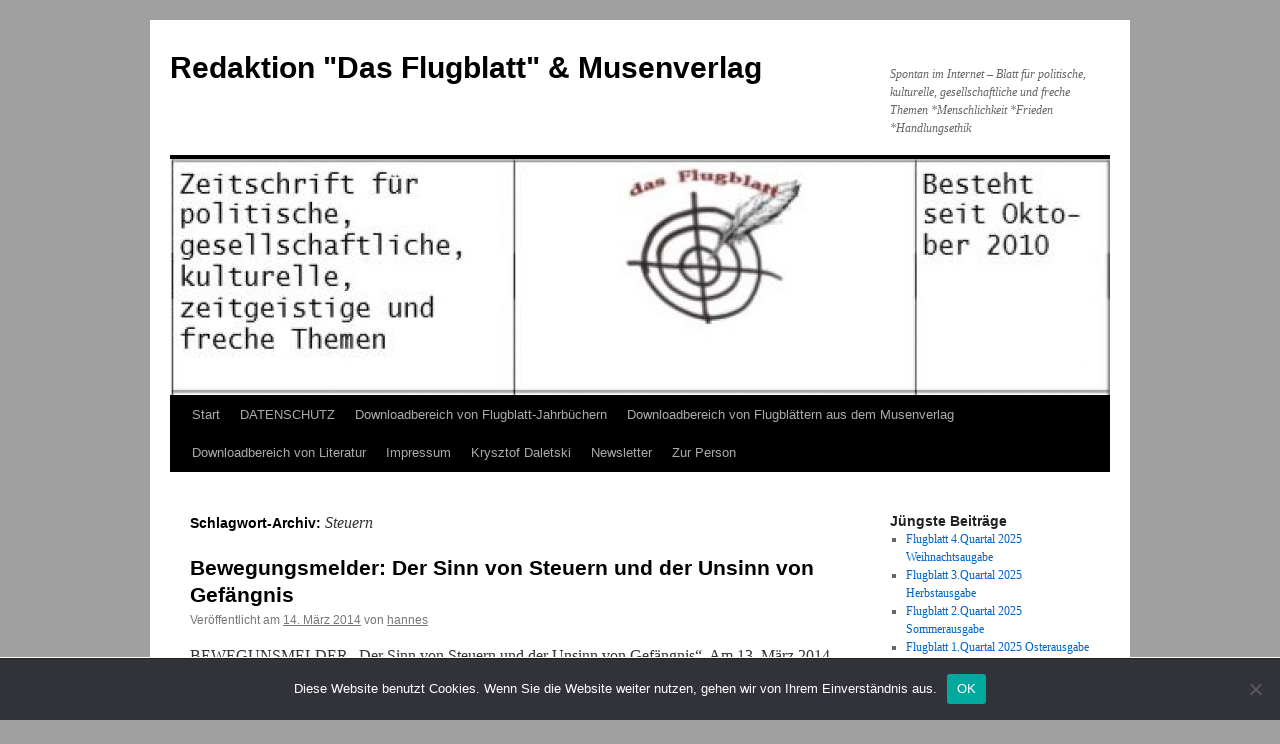

--- FILE ---
content_type: text/html; charset=UTF-8
request_url: https://das-flugblatt.de/tag/steuern/
body_size: 12187
content:
<!DOCTYPE html>
<html lang="de">
<head>
<meta charset="UTF-8" />
<title>
Steuern Archive - Redaktion &quot;Das Flugblatt&quot; &amp; MusenverlagRedaktion &quot;Das Flugblatt&quot; &amp; Musenverlag	</title>
<link rel="profile" href="https://gmpg.org/xfn/11" />
<link rel="stylesheet" type="text/css" media="all" href="https://das-flugblatt.de/wp-content/themes/twentyten/style.css?ver=20250415" />
<link rel="pingback" href="https://das-flugblatt.de/xmlrpc.php">
<meta name='robots' content='index, follow, max-image-preview:large, max-snippet:-1, max-video-preview:-1' />

	<!-- This site is optimized with the Yoast SEO plugin v26.6 - https://yoast.com/wordpress/plugins/seo/ -->
	<link rel="canonical" href="https://das-flugblatt.de/tag/steuern/" />
	<script type="application/ld+json" class="yoast-schema-graph">{"@context":"https://schema.org","@graph":[{"@type":"CollectionPage","@id":"https://das-flugblatt.de/tag/steuern/","url":"https://das-flugblatt.de/tag/steuern/","name":"Steuern Archive - Redaktion &quot;Das Flugblatt&quot; &amp; Musenverlag","isPartOf":{"@id":"https://das-flugblatt.de/#website"},"inLanguage":"de"},{"@type":"WebSite","@id":"https://das-flugblatt.de/#website","url":"https://das-flugblatt.de/","name":"Redaktion &quot;Das Flugblatt&quot; &amp; Musenverlag","description":"Spontan im Internet - Blatt für politische, kulturelle, gesellschaftliche und freche Themen *Menschlichkeit *Frieden *Handlungsethik","potentialAction":[{"@type":"SearchAction","target":{"@type":"EntryPoint","urlTemplate":"https://das-flugblatt.de/?s={search_term_string}"},"query-input":{"@type":"PropertyValueSpecification","valueRequired":true,"valueName":"search_term_string"}}],"inLanguage":"de"}]}</script>
	<!-- / Yoast SEO plugin. -->


<link rel="alternate" type="application/rss+xml" title="Redaktion &quot;Das Flugblatt&quot; &amp; Musenverlag &raquo; Feed" href="https://das-flugblatt.de/feed/" />
<link rel="alternate" type="application/rss+xml" title="Redaktion &quot;Das Flugblatt&quot; &amp; Musenverlag &raquo; Kommentar-Feed" href="https://das-flugblatt.de/comments/feed/" />
<link rel="alternate" type="application/rss+xml" title="Redaktion &quot;Das Flugblatt&quot; &amp; Musenverlag &raquo; Steuern Schlagwort-Feed" href="https://das-flugblatt.de/tag/steuern/feed/" />
<style id='wp-img-auto-sizes-contain-inline-css' type='text/css'>
img:is([sizes=auto i],[sizes^="auto," i]){contain-intrinsic-size:3000px 1500px}
/*# sourceURL=wp-img-auto-sizes-contain-inline-css */
</style>
<link rel='stylesheet' id='sdm-styles-css' href='https://das-flugblatt.de/wp-content/plugins/simple-download-monitor/css/sdm_wp_styles.css?ver=6.9' type='text/css' media='all' />
<style id='wp-emoji-styles-inline-css' type='text/css'>

	img.wp-smiley, img.emoji {
		display: inline !important;
		border: none !important;
		box-shadow: none !important;
		height: 1em !important;
		width: 1em !important;
		margin: 0 0.07em !important;
		vertical-align: -0.1em !important;
		background: none !important;
		padding: 0 !important;
	}
/*# sourceURL=wp-emoji-styles-inline-css */
</style>
<style id='wp-block-library-inline-css' type='text/css'>
:root{--wp-block-synced-color:#7a00df;--wp-block-synced-color--rgb:122,0,223;--wp-bound-block-color:var(--wp-block-synced-color);--wp-editor-canvas-background:#ddd;--wp-admin-theme-color:#007cba;--wp-admin-theme-color--rgb:0,124,186;--wp-admin-theme-color-darker-10:#006ba1;--wp-admin-theme-color-darker-10--rgb:0,107,160.5;--wp-admin-theme-color-darker-20:#005a87;--wp-admin-theme-color-darker-20--rgb:0,90,135;--wp-admin-border-width-focus:2px}@media (min-resolution:192dpi){:root{--wp-admin-border-width-focus:1.5px}}.wp-element-button{cursor:pointer}:root .has-very-light-gray-background-color{background-color:#eee}:root .has-very-dark-gray-background-color{background-color:#313131}:root .has-very-light-gray-color{color:#eee}:root .has-very-dark-gray-color{color:#313131}:root .has-vivid-green-cyan-to-vivid-cyan-blue-gradient-background{background:linear-gradient(135deg,#00d084,#0693e3)}:root .has-purple-crush-gradient-background{background:linear-gradient(135deg,#34e2e4,#4721fb 50%,#ab1dfe)}:root .has-hazy-dawn-gradient-background{background:linear-gradient(135deg,#faaca8,#dad0ec)}:root .has-subdued-olive-gradient-background{background:linear-gradient(135deg,#fafae1,#67a671)}:root .has-atomic-cream-gradient-background{background:linear-gradient(135deg,#fdd79a,#004a59)}:root .has-nightshade-gradient-background{background:linear-gradient(135deg,#330968,#31cdcf)}:root .has-midnight-gradient-background{background:linear-gradient(135deg,#020381,#2874fc)}:root{--wp--preset--font-size--normal:16px;--wp--preset--font-size--huge:42px}.has-regular-font-size{font-size:1em}.has-larger-font-size{font-size:2.625em}.has-normal-font-size{font-size:var(--wp--preset--font-size--normal)}.has-huge-font-size{font-size:var(--wp--preset--font-size--huge)}.has-text-align-center{text-align:center}.has-text-align-left{text-align:left}.has-text-align-right{text-align:right}.has-fit-text{white-space:nowrap!important}#end-resizable-editor-section{display:none}.aligncenter{clear:both}.items-justified-left{justify-content:flex-start}.items-justified-center{justify-content:center}.items-justified-right{justify-content:flex-end}.items-justified-space-between{justify-content:space-between}.screen-reader-text{border:0;clip-path:inset(50%);height:1px;margin:-1px;overflow:hidden;padding:0;position:absolute;width:1px;word-wrap:normal!important}.screen-reader-text:focus{background-color:#ddd;clip-path:none;color:#444;display:block;font-size:1em;height:auto;left:5px;line-height:normal;padding:15px 23px 14px;text-decoration:none;top:5px;width:auto;z-index:100000}html :where(.has-border-color){border-style:solid}html :where([style*=border-top-color]){border-top-style:solid}html :where([style*=border-right-color]){border-right-style:solid}html :where([style*=border-bottom-color]){border-bottom-style:solid}html :where([style*=border-left-color]){border-left-style:solid}html :where([style*=border-width]){border-style:solid}html :where([style*=border-top-width]){border-top-style:solid}html :where([style*=border-right-width]){border-right-style:solid}html :where([style*=border-bottom-width]){border-bottom-style:solid}html :where([style*=border-left-width]){border-left-style:solid}html :where(img[class*=wp-image-]){height:auto;max-width:100%}:where(figure){margin:0 0 1em}html :where(.is-position-sticky){--wp-admin--admin-bar--position-offset:var(--wp-admin--admin-bar--height,0px)}@media screen and (max-width:600px){html :where(.is-position-sticky){--wp-admin--admin-bar--position-offset:0px}}

/*# sourceURL=wp-block-library-inline-css */
</style><style id='global-styles-inline-css' type='text/css'>
:root{--wp--preset--aspect-ratio--square: 1;--wp--preset--aspect-ratio--4-3: 4/3;--wp--preset--aspect-ratio--3-4: 3/4;--wp--preset--aspect-ratio--3-2: 3/2;--wp--preset--aspect-ratio--2-3: 2/3;--wp--preset--aspect-ratio--16-9: 16/9;--wp--preset--aspect-ratio--9-16: 9/16;--wp--preset--color--black: #000;--wp--preset--color--cyan-bluish-gray: #abb8c3;--wp--preset--color--white: #fff;--wp--preset--color--pale-pink: #f78da7;--wp--preset--color--vivid-red: #cf2e2e;--wp--preset--color--luminous-vivid-orange: #ff6900;--wp--preset--color--luminous-vivid-amber: #fcb900;--wp--preset--color--light-green-cyan: #7bdcb5;--wp--preset--color--vivid-green-cyan: #00d084;--wp--preset--color--pale-cyan-blue: #8ed1fc;--wp--preset--color--vivid-cyan-blue: #0693e3;--wp--preset--color--vivid-purple: #9b51e0;--wp--preset--color--blue: #0066cc;--wp--preset--color--medium-gray: #666;--wp--preset--color--light-gray: #f1f1f1;--wp--preset--gradient--vivid-cyan-blue-to-vivid-purple: linear-gradient(135deg,rgb(6,147,227) 0%,rgb(155,81,224) 100%);--wp--preset--gradient--light-green-cyan-to-vivid-green-cyan: linear-gradient(135deg,rgb(122,220,180) 0%,rgb(0,208,130) 100%);--wp--preset--gradient--luminous-vivid-amber-to-luminous-vivid-orange: linear-gradient(135deg,rgb(252,185,0) 0%,rgb(255,105,0) 100%);--wp--preset--gradient--luminous-vivid-orange-to-vivid-red: linear-gradient(135deg,rgb(255,105,0) 0%,rgb(207,46,46) 100%);--wp--preset--gradient--very-light-gray-to-cyan-bluish-gray: linear-gradient(135deg,rgb(238,238,238) 0%,rgb(169,184,195) 100%);--wp--preset--gradient--cool-to-warm-spectrum: linear-gradient(135deg,rgb(74,234,220) 0%,rgb(151,120,209) 20%,rgb(207,42,186) 40%,rgb(238,44,130) 60%,rgb(251,105,98) 80%,rgb(254,248,76) 100%);--wp--preset--gradient--blush-light-purple: linear-gradient(135deg,rgb(255,206,236) 0%,rgb(152,150,240) 100%);--wp--preset--gradient--blush-bordeaux: linear-gradient(135deg,rgb(254,205,165) 0%,rgb(254,45,45) 50%,rgb(107,0,62) 100%);--wp--preset--gradient--luminous-dusk: linear-gradient(135deg,rgb(255,203,112) 0%,rgb(199,81,192) 50%,rgb(65,88,208) 100%);--wp--preset--gradient--pale-ocean: linear-gradient(135deg,rgb(255,245,203) 0%,rgb(182,227,212) 50%,rgb(51,167,181) 100%);--wp--preset--gradient--electric-grass: linear-gradient(135deg,rgb(202,248,128) 0%,rgb(113,206,126) 100%);--wp--preset--gradient--midnight: linear-gradient(135deg,rgb(2,3,129) 0%,rgb(40,116,252) 100%);--wp--preset--font-size--small: 13px;--wp--preset--font-size--medium: 20px;--wp--preset--font-size--large: 36px;--wp--preset--font-size--x-large: 42px;--wp--preset--spacing--20: 0.44rem;--wp--preset--spacing--30: 0.67rem;--wp--preset--spacing--40: 1rem;--wp--preset--spacing--50: 1.5rem;--wp--preset--spacing--60: 2.25rem;--wp--preset--spacing--70: 3.38rem;--wp--preset--spacing--80: 5.06rem;--wp--preset--shadow--natural: 6px 6px 9px rgba(0, 0, 0, 0.2);--wp--preset--shadow--deep: 12px 12px 50px rgba(0, 0, 0, 0.4);--wp--preset--shadow--sharp: 6px 6px 0px rgba(0, 0, 0, 0.2);--wp--preset--shadow--outlined: 6px 6px 0px -3px rgb(255, 255, 255), 6px 6px rgb(0, 0, 0);--wp--preset--shadow--crisp: 6px 6px 0px rgb(0, 0, 0);}:where(.is-layout-flex){gap: 0.5em;}:where(.is-layout-grid){gap: 0.5em;}body .is-layout-flex{display: flex;}.is-layout-flex{flex-wrap: wrap;align-items: center;}.is-layout-flex > :is(*, div){margin: 0;}body .is-layout-grid{display: grid;}.is-layout-grid > :is(*, div){margin: 0;}:where(.wp-block-columns.is-layout-flex){gap: 2em;}:where(.wp-block-columns.is-layout-grid){gap: 2em;}:where(.wp-block-post-template.is-layout-flex){gap: 1.25em;}:where(.wp-block-post-template.is-layout-grid){gap: 1.25em;}.has-black-color{color: var(--wp--preset--color--black) !important;}.has-cyan-bluish-gray-color{color: var(--wp--preset--color--cyan-bluish-gray) !important;}.has-white-color{color: var(--wp--preset--color--white) !important;}.has-pale-pink-color{color: var(--wp--preset--color--pale-pink) !important;}.has-vivid-red-color{color: var(--wp--preset--color--vivid-red) !important;}.has-luminous-vivid-orange-color{color: var(--wp--preset--color--luminous-vivid-orange) !important;}.has-luminous-vivid-amber-color{color: var(--wp--preset--color--luminous-vivid-amber) !important;}.has-light-green-cyan-color{color: var(--wp--preset--color--light-green-cyan) !important;}.has-vivid-green-cyan-color{color: var(--wp--preset--color--vivid-green-cyan) !important;}.has-pale-cyan-blue-color{color: var(--wp--preset--color--pale-cyan-blue) !important;}.has-vivid-cyan-blue-color{color: var(--wp--preset--color--vivid-cyan-blue) !important;}.has-vivid-purple-color{color: var(--wp--preset--color--vivid-purple) !important;}.has-black-background-color{background-color: var(--wp--preset--color--black) !important;}.has-cyan-bluish-gray-background-color{background-color: var(--wp--preset--color--cyan-bluish-gray) !important;}.has-white-background-color{background-color: var(--wp--preset--color--white) !important;}.has-pale-pink-background-color{background-color: var(--wp--preset--color--pale-pink) !important;}.has-vivid-red-background-color{background-color: var(--wp--preset--color--vivid-red) !important;}.has-luminous-vivid-orange-background-color{background-color: var(--wp--preset--color--luminous-vivid-orange) !important;}.has-luminous-vivid-amber-background-color{background-color: var(--wp--preset--color--luminous-vivid-amber) !important;}.has-light-green-cyan-background-color{background-color: var(--wp--preset--color--light-green-cyan) !important;}.has-vivid-green-cyan-background-color{background-color: var(--wp--preset--color--vivid-green-cyan) !important;}.has-pale-cyan-blue-background-color{background-color: var(--wp--preset--color--pale-cyan-blue) !important;}.has-vivid-cyan-blue-background-color{background-color: var(--wp--preset--color--vivid-cyan-blue) !important;}.has-vivid-purple-background-color{background-color: var(--wp--preset--color--vivid-purple) !important;}.has-black-border-color{border-color: var(--wp--preset--color--black) !important;}.has-cyan-bluish-gray-border-color{border-color: var(--wp--preset--color--cyan-bluish-gray) !important;}.has-white-border-color{border-color: var(--wp--preset--color--white) !important;}.has-pale-pink-border-color{border-color: var(--wp--preset--color--pale-pink) !important;}.has-vivid-red-border-color{border-color: var(--wp--preset--color--vivid-red) !important;}.has-luminous-vivid-orange-border-color{border-color: var(--wp--preset--color--luminous-vivid-orange) !important;}.has-luminous-vivid-amber-border-color{border-color: var(--wp--preset--color--luminous-vivid-amber) !important;}.has-light-green-cyan-border-color{border-color: var(--wp--preset--color--light-green-cyan) !important;}.has-vivid-green-cyan-border-color{border-color: var(--wp--preset--color--vivid-green-cyan) !important;}.has-pale-cyan-blue-border-color{border-color: var(--wp--preset--color--pale-cyan-blue) !important;}.has-vivid-cyan-blue-border-color{border-color: var(--wp--preset--color--vivid-cyan-blue) !important;}.has-vivid-purple-border-color{border-color: var(--wp--preset--color--vivid-purple) !important;}.has-vivid-cyan-blue-to-vivid-purple-gradient-background{background: var(--wp--preset--gradient--vivid-cyan-blue-to-vivid-purple) !important;}.has-light-green-cyan-to-vivid-green-cyan-gradient-background{background: var(--wp--preset--gradient--light-green-cyan-to-vivid-green-cyan) !important;}.has-luminous-vivid-amber-to-luminous-vivid-orange-gradient-background{background: var(--wp--preset--gradient--luminous-vivid-amber-to-luminous-vivid-orange) !important;}.has-luminous-vivid-orange-to-vivid-red-gradient-background{background: var(--wp--preset--gradient--luminous-vivid-orange-to-vivid-red) !important;}.has-very-light-gray-to-cyan-bluish-gray-gradient-background{background: var(--wp--preset--gradient--very-light-gray-to-cyan-bluish-gray) !important;}.has-cool-to-warm-spectrum-gradient-background{background: var(--wp--preset--gradient--cool-to-warm-spectrum) !important;}.has-blush-light-purple-gradient-background{background: var(--wp--preset--gradient--blush-light-purple) !important;}.has-blush-bordeaux-gradient-background{background: var(--wp--preset--gradient--blush-bordeaux) !important;}.has-luminous-dusk-gradient-background{background: var(--wp--preset--gradient--luminous-dusk) !important;}.has-pale-ocean-gradient-background{background: var(--wp--preset--gradient--pale-ocean) !important;}.has-electric-grass-gradient-background{background: var(--wp--preset--gradient--electric-grass) !important;}.has-midnight-gradient-background{background: var(--wp--preset--gradient--midnight) !important;}.has-small-font-size{font-size: var(--wp--preset--font-size--small) !important;}.has-medium-font-size{font-size: var(--wp--preset--font-size--medium) !important;}.has-large-font-size{font-size: var(--wp--preset--font-size--large) !important;}.has-x-large-font-size{font-size: var(--wp--preset--font-size--x-large) !important;}
/*# sourceURL=global-styles-inline-css */
</style>

<style id='classic-theme-styles-inline-css' type='text/css'>
/*! This file is auto-generated */
.wp-block-button__link{color:#fff;background-color:#32373c;border-radius:9999px;box-shadow:none;text-decoration:none;padding:calc(.667em + 2px) calc(1.333em + 2px);font-size:1.125em}.wp-block-file__button{background:#32373c;color:#fff;text-decoration:none}
/*# sourceURL=/wp-includes/css/classic-themes.min.css */
</style>
<link rel='stylesheet' id='cookie-notice-front-css' href='https://das-flugblatt.de/wp-content/plugins/cookie-notice/css/front.min.css?ver=2.5.11' type='text/css' media='all' />
<link rel='stylesheet' id='twentyten-block-style-css' href='https://das-flugblatt.de/wp-content/themes/twentyten/blocks.css?ver=20250220' type='text/css' media='all' />
<link rel='stylesheet' id='newsletter-css' href='https://das-flugblatt.de/wp-content/plugins/newsletter/style.css?ver=9.1.0' type='text/css' media='all' />
<link rel='stylesheet' id='moove_gdpr_frontend-css' href='https://das-flugblatt.de/wp-content/plugins/gdpr-cookie-compliance/dist/styles/gdpr-main.css?ver=5.0.9' type='text/css' media='all' />
<style id='moove_gdpr_frontend-inline-css' type='text/css'>
#moove_gdpr_cookie_modal,#moove_gdpr_cookie_info_bar,.gdpr_cookie_settings_shortcode_content{font-family:&#039;Nunito&#039;,sans-serif}#moove_gdpr_save_popup_settings_button{background-color:#373737;color:#fff}#moove_gdpr_save_popup_settings_button:hover{background-color:#000}#moove_gdpr_cookie_info_bar .moove-gdpr-info-bar-container .moove-gdpr-info-bar-content a.mgbutton,#moove_gdpr_cookie_info_bar .moove-gdpr-info-bar-container .moove-gdpr-info-bar-content button.mgbutton{background-color:#0C4DA2}#moove_gdpr_cookie_modal .moove-gdpr-modal-content .moove-gdpr-modal-footer-content .moove-gdpr-button-holder a.mgbutton,#moove_gdpr_cookie_modal .moove-gdpr-modal-content .moove-gdpr-modal-footer-content .moove-gdpr-button-holder button.mgbutton,.gdpr_cookie_settings_shortcode_content .gdpr-shr-button.button-green{background-color:#0C4DA2;border-color:#0C4DA2}#moove_gdpr_cookie_modal .moove-gdpr-modal-content .moove-gdpr-modal-footer-content .moove-gdpr-button-holder a.mgbutton:hover,#moove_gdpr_cookie_modal .moove-gdpr-modal-content .moove-gdpr-modal-footer-content .moove-gdpr-button-holder button.mgbutton:hover,.gdpr_cookie_settings_shortcode_content .gdpr-shr-button.button-green:hover{background-color:#fff;color:#0C4DA2}#moove_gdpr_cookie_modal .moove-gdpr-modal-content .moove-gdpr-modal-close i,#moove_gdpr_cookie_modal .moove-gdpr-modal-content .moove-gdpr-modal-close span.gdpr-icon{background-color:#0C4DA2;border:1px solid #0C4DA2}#moove_gdpr_cookie_info_bar span.moove-gdpr-infobar-allow-all.focus-g,#moove_gdpr_cookie_info_bar span.moove-gdpr-infobar-allow-all:focus,#moove_gdpr_cookie_info_bar button.moove-gdpr-infobar-allow-all.focus-g,#moove_gdpr_cookie_info_bar button.moove-gdpr-infobar-allow-all:focus,#moove_gdpr_cookie_info_bar span.moove-gdpr-infobar-reject-btn.focus-g,#moove_gdpr_cookie_info_bar span.moove-gdpr-infobar-reject-btn:focus,#moove_gdpr_cookie_info_bar button.moove-gdpr-infobar-reject-btn.focus-g,#moove_gdpr_cookie_info_bar button.moove-gdpr-infobar-reject-btn:focus,#moove_gdpr_cookie_info_bar span.change-settings-button.focus-g,#moove_gdpr_cookie_info_bar span.change-settings-button:focus,#moove_gdpr_cookie_info_bar button.change-settings-button.focus-g,#moove_gdpr_cookie_info_bar button.change-settings-button:focus{-webkit-box-shadow:0 0 1px 3px #0C4DA2;-moz-box-shadow:0 0 1px 3px #0C4DA2;box-shadow:0 0 1px 3px #0C4DA2}#moove_gdpr_cookie_modal .moove-gdpr-modal-content .moove-gdpr-modal-close i:hover,#moove_gdpr_cookie_modal .moove-gdpr-modal-content .moove-gdpr-modal-close span.gdpr-icon:hover,#moove_gdpr_cookie_info_bar span[data-href]>u.change-settings-button{color:#0C4DA2}#moove_gdpr_cookie_modal .moove-gdpr-modal-content .moove-gdpr-modal-left-content #moove-gdpr-menu li.menu-item-selected a span.gdpr-icon,#moove_gdpr_cookie_modal .moove-gdpr-modal-content .moove-gdpr-modal-left-content #moove-gdpr-menu li.menu-item-selected button span.gdpr-icon{color:inherit}#moove_gdpr_cookie_modal .moove-gdpr-modal-content .moove-gdpr-modal-left-content #moove-gdpr-menu li a span.gdpr-icon,#moove_gdpr_cookie_modal .moove-gdpr-modal-content .moove-gdpr-modal-left-content #moove-gdpr-menu li button span.gdpr-icon{color:inherit}#moove_gdpr_cookie_modal .gdpr-acc-link{line-height:0;font-size:0;color:transparent;position:absolute}#moove_gdpr_cookie_modal .moove-gdpr-modal-content .moove-gdpr-modal-close:hover i,#moove_gdpr_cookie_modal .moove-gdpr-modal-content .moove-gdpr-modal-left-content #moove-gdpr-menu li a,#moove_gdpr_cookie_modal .moove-gdpr-modal-content .moove-gdpr-modal-left-content #moove-gdpr-menu li button,#moove_gdpr_cookie_modal .moove-gdpr-modal-content .moove-gdpr-modal-left-content #moove-gdpr-menu li button i,#moove_gdpr_cookie_modal .moove-gdpr-modal-content .moove-gdpr-modal-left-content #moove-gdpr-menu li a i,#moove_gdpr_cookie_modal .moove-gdpr-modal-content .moove-gdpr-tab-main .moove-gdpr-tab-main-content a:hover,#moove_gdpr_cookie_info_bar.moove-gdpr-dark-scheme .moove-gdpr-info-bar-container .moove-gdpr-info-bar-content a.mgbutton:hover,#moove_gdpr_cookie_info_bar.moove-gdpr-dark-scheme .moove-gdpr-info-bar-container .moove-gdpr-info-bar-content button.mgbutton:hover,#moove_gdpr_cookie_info_bar.moove-gdpr-dark-scheme .moove-gdpr-info-bar-container .moove-gdpr-info-bar-content a:hover,#moove_gdpr_cookie_info_bar.moove-gdpr-dark-scheme .moove-gdpr-info-bar-container .moove-gdpr-info-bar-content button:hover,#moove_gdpr_cookie_info_bar.moove-gdpr-dark-scheme .moove-gdpr-info-bar-container .moove-gdpr-info-bar-content span.change-settings-button:hover,#moove_gdpr_cookie_info_bar.moove-gdpr-dark-scheme .moove-gdpr-info-bar-container .moove-gdpr-info-bar-content button.change-settings-button:hover,#moove_gdpr_cookie_info_bar.moove-gdpr-dark-scheme .moove-gdpr-info-bar-container .moove-gdpr-info-bar-content u.change-settings-button:hover,#moove_gdpr_cookie_info_bar span[data-href]>u.change-settings-button,#moove_gdpr_cookie_info_bar.moove-gdpr-dark-scheme .moove-gdpr-info-bar-container .moove-gdpr-info-bar-content a.mgbutton.focus-g,#moove_gdpr_cookie_info_bar.moove-gdpr-dark-scheme .moove-gdpr-info-bar-container .moove-gdpr-info-bar-content button.mgbutton.focus-g,#moove_gdpr_cookie_info_bar.moove-gdpr-dark-scheme .moove-gdpr-info-bar-container .moove-gdpr-info-bar-content a.focus-g,#moove_gdpr_cookie_info_bar.moove-gdpr-dark-scheme .moove-gdpr-info-bar-container .moove-gdpr-info-bar-content button.focus-g,#moove_gdpr_cookie_info_bar.moove-gdpr-dark-scheme .moove-gdpr-info-bar-container .moove-gdpr-info-bar-content a.mgbutton:focus,#moove_gdpr_cookie_info_bar.moove-gdpr-dark-scheme .moove-gdpr-info-bar-container .moove-gdpr-info-bar-content button.mgbutton:focus,#moove_gdpr_cookie_info_bar.moove-gdpr-dark-scheme .moove-gdpr-info-bar-container .moove-gdpr-info-bar-content a:focus,#moove_gdpr_cookie_info_bar.moove-gdpr-dark-scheme .moove-gdpr-info-bar-container .moove-gdpr-info-bar-content button:focus,#moove_gdpr_cookie_info_bar.moove-gdpr-dark-scheme .moove-gdpr-info-bar-container .moove-gdpr-info-bar-content span.change-settings-button.focus-g,span.change-settings-button:focus,button.change-settings-button.focus-g,button.change-settings-button:focus,#moove_gdpr_cookie_info_bar.moove-gdpr-dark-scheme .moove-gdpr-info-bar-container .moove-gdpr-info-bar-content u.change-settings-button.focus-g,#moove_gdpr_cookie_info_bar.moove-gdpr-dark-scheme .moove-gdpr-info-bar-container .moove-gdpr-info-bar-content u.change-settings-button:focus{color:#0C4DA2}#moove_gdpr_cookie_modal .moove-gdpr-branding.focus-g span,#moove_gdpr_cookie_modal .moove-gdpr-modal-content .moove-gdpr-tab-main a.focus-g,#moove_gdpr_cookie_modal .moove-gdpr-modal-content .moove-gdpr-tab-main .gdpr-cd-details-toggle.focus-g{color:#0C4DA2}#moove_gdpr_cookie_modal.gdpr_lightbox-hide{display:none}
/*# sourceURL=moove_gdpr_frontend-inline-css */
</style>
<script type="text/javascript" id="cookie-notice-front-js-before">
/* <![CDATA[ */
var cnArgs = {"ajaxUrl":"https:\/\/das-flugblatt.de\/wp-admin\/admin-ajax.php","nonce":"e35a54baff","hideEffect":"fade","position":"bottom","onScroll":false,"onScrollOffset":100,"onClick":false,"cookieName":"cookie_notice_accepted","cookieTime":2592000,"cookieTimeRejected":2592000,"globalCookie":false,"redirection":false,"cache":false,"revokeCookies":false,"revokeCookiesOpt":"automatic"};

//# sourceURL=cookie-notice-front-js-before
/* ]]> */
</script>
<script type="text/javascript" src="https://das-flugblatt.de/wp-content/plugins/cookie-notice/js/front.min.js?ver=2.5.11" id="cookie-notice-front-js"></script>
<script type="text/javascript" src="https://das-flugblatt.de/wp-includes/js/jquery/jquery.min.js?ver=3.7.1" id="jquery-core-js"></script>
<script type="text/javascript" src="https://das-flugblatt.de/wp-includes/js/jquery/jquery-migrate.min.js?ver=3.4.1" id="jquery-migrate-js"></script>
<script type="text/javascript" id="sdm-scripts-js-extra">
/* <![CDATA[ */
var sdm_ajax_script = {"ajaxurl":"https://das-flugblatt.de/wp-admin/admin-ajax.php"};
//# sourceURL=sdm-scripts-js-extra
/* ]]> */
</script>
<script type="text/javascript" src="https://das-flugblatt.de/wp-content/plugins/simple-download-monitor/js/sdm_wp_scripts.js?ver=6.9" id="sdm-scripts-js"></script>
<link rel="https://api.w.org/" href="https://das-flugblatt.de/wp-json/" /><link rel="alternate" title="JSON" type="application/json" href="https://das-flugblatt.de/wp-json/wp/v2/tags/296" /><link rel="EditURI" type="application/rsd+xml" title="RSD" href="https://das-flugblatt.de/xmlrpc.php?rsd" />
<meta name="generator" content="WordPress 6.9" />
<!-- Analytics by WP Statistics - https://wp-statistics.com -->
<style type="text/css" id="custom-background-css">
body.custom-background { background-color: #a0a0a0; }
</style>
	</head>

<body data-rsssl=1 class="archive tag tag-steuern tag-296 custom-background wp-theme-twentyten cookies-not-set">
<div id="wrapper" class="hfeed">
		<a href="#content" class="screen-reader-text skip-link">Zum Inhalt springen</a>
	<div id="header">
		<div id="masthead">
			<div id="branding" role="banner">
								<div id="site-title">
					<span>
											<a href="https://das-flugblatt.de/" rel="home" >Redaktion &quot;Das Flugblatt&quot; &amp; Musenverlag</a>
					</span>
				</div>
				<div id="site-description">Spontan im Internet &#8211; Blatt für politische, kulturelle, gesellschaftliche und freche Themen *Menschlichkeit *Frieden *Handlungsethik</div>

				<img src="https://das-flugblatt.de/wp-content/uploads/2019/04/cropped-wordpress-neu-kopf.jpg" width="940" height="236" alt="Redaktion &quot;Das Flugblatt&quot; &amp; Musenverlag" srcset="https://das-flugblatt.de/wp-content/uploads/2019/04/cropped-wordpress-neu-kopf.jpg 940w, https://das-flugblatt.de/wp-content/uploads/2019/04/cropped-wordpress-neu-kopf-300x75.jpg 300w, https://das-flugblatt.de/wp-content/uploads/2019/04/cropped-wordpress-neu-kopf-768x193.jpg 768w" sizes="(max-width: 940px) 100vw, 940px" decoding="async" fetchpriority="high" />			</div><!-- #branding -->

			<div id="access" role="navigation">
				<div class="menu"><ul>
<li ><a href="https://das-flugblatt.de/">Start</a></li><li class="page_item page-item-3641"><a href="https://das-flugblatt.de/datenschutz/">DATENSCHUTZ</a></li>
<li class="page_item page-item-4513"><a href="https://das-flugblatt.de/downloadbereich-von-flugblatt-jahrbuechern/">Downloadbereich von Flugblatt-Jahrbüchern</a></li>
<li class="page_item page-item-4515"><a href="https://das-flugblatt.de/downloadbereich-von-e-books-aus-dem-musenverlag/">Downloadbereich von Flugblättern aus dem Musenverlag</a></li>
<li class="page_item page-item-18"><a href="https://das-flugblatt.de/literatur/">Downloadbereich von Literatur</a></li>
<li class="page_item page-item-13"><a href="https://das-flugblatt.de/und-hier-ist-mein-impressum/">Impressum</a></li>
<li class="page_item page-item-4008"><a href="https://das-flugblatt.de/krysztof-daletski/">Krysztof Daletski</a></li>
<li class="page_item page-item-4650"><a href="https://das-flugblatt.de/newsletter/">Newsletter</a></li>
<li class="page_item page-item-2"><a href="https://das-flugblatt.de/about/">Zur Person</a></li>
</ul></div>
			</div><!-- #access -->
		</div><!-- #masthead -->
	</div><!-- #header -->

	<div id="main">

		<div id="container">
			<div id="content" role="main">

				<h1 class="page-title">
				Schlagwort-Archiv: <span>Steuern</span>				</h1>

				



	
			<div id="post-2291" class="post-2291 post type-post status-publish format-standard hentry category-zeitgeist tag-grundeinkommen tag-steuern tag-uli-hoeness tag-urteil">
			<h2 class="entry-title"><a href="https://das-flugblatt.de/2014/03/14/bewegungsmelder-der-sinn-von-steuern-und-der-unsinn-von-gefaengnis/" rel="bookmark">Bewegungsmelder: Der Sinn von Steuern und der Unsinn von Gefängnis</a></h2>

			<div class="entry-meta">
				<span class="meta-prep meta-prep-author">Veröffentlicht am</span> <a href="https://das-flugblatt.de/2014/03/14/bewegungsmelder-der-sinn-von-steuern-und-der-unsinn-von-gefaengnis/" title="07:53" rel="bookmark"><span class="entry-date">14. März 2014</span></a> <span class="meta-sep">von</span> <span class="author vcard"><a class="url fn n" href="https://das-flugblatt.de/author/hannes/" title="Alle Beiträge von hannes anzeigen">hannes</a></span>			</div><!-- .entry-meta -->

					<div class="entry-summary">
				<p>BEWEGUNSMELDER „Der Sinn von Steuern und der Unsinn von Gefängnis“  Am 13. März 2014 verurteilte ein Richter einen Steuerhinterzieher zu drei und einem halben Jahr Gefängnis. Fast alle öffentlichen Diskussionen drehen sich um die Dauer der Haftstrafe und die möglichen &hellip; <a href="https://das-flugblatt.de/2014/03/14/bewegungsmelder-der-sinn-von-steuern-und-der-unsinn-von-gefaengnis/">Weiterlesen <span class="meta-nav">&rarr;</span></a></p>
			</div><!-- .entry-summary -->
	
			<div class="entry-utility">
									<span class="cat-links">
						<span class="entry-utility-prep entry-utility-prep-cat-links">Veröffentlicht unter</span> <a href="https://das-flugblatt.de/category/zeitgeist/" rel="category tag">Feuilleton-Zeitgeist</a>					</span>
					<span class="meta-sep">|</span>
				
								<span class="tag-links">
					<span class="entry-utility-prep entry-utility-prep-tag-links">Verschlagwortet mit</span> <a href="https://das-flugblatt.de/tag/grundeinkommen/" rel="tag">Grundeinkommen</a>, <a href="https://das-flugblatt.de/tag/steuern/" rel="tag">Steuern</a>, <a href="https://das-flugblatt.de/tag/uli-hoeness/" rel="tag">Uli Hoeneß</a>, <a href="https://das-flugblatt.de/tag/urteil/" rel="tag">Urteil</a>				</span>
				<span class="meta-sep">|</span>
				
				<span class="comments-link"><span>Kommentare deaktiviert<span class="screen-reader-text"> für Bewegungsmelder: Der Sinn von Steuern und der Unsinn von Gefängnis</span></span></span>

							</div><!-- .entry-utility -->
		</div><!-- #post-2291 -->

		
	

			</div><!-- #content -->
		</div><!-- #container -->


		<div id="primary" class="widget-area" role="complementary">
			<ul class="xoxo">


		<li id="recent-posts-3" class="widget-container widget_recent_entries">
		<h3 class="widget-title">Jüngste Beiträge</h3>
		<ul>
											<li>
					<a href="https://das-flugblatt.de/2025/12/02/flugblatt-4-quartal-2025-weihnachtsaugabe/">Flugblatt 4.Quartal 2025 Weihnachtsaugabe</a>
									</li>
											<li>
					<a href="https://das-flugblatt.de/2025/09/29/flugblatt-3-quartal-2025-herbstausgabe/">Flugblatt 3.Quartal 2025 Herbstausgabe</a>
									</li>
											<li>
					<a href="https://das-flugblatt.de/2025/07/09/flugblatt-2-quartal-2025-sommerausgabe/">Flugblatt 2.Quartal 2025 Sommerausgabe</a>
									</li>
											<li>
					<a href="https://das-flugblatt.de/2025/04/11/flugblatt-1-quartal-2025-osterausgabe/">Flugblatt 1.Quartal 2025 Osterausgabe</a>
									</li>
											<li>
					<a href="https://das-flugblatt.de/2024/11/26/flugblatt-4-quartal-2024-weihnachtsausgabe/">Flugblatt 4.Quartal 2024-Weihnachtsausgabe</a>
									</li>
					</ul>

		</li><li id="categories-3" class="widget-container widget_categories"><h3 class="widget-title">Kategorien</h3><form action="https://das-flugblatt.de" method="get"><label class="screen-reader-text" for="cat">Kategorien</label><select  name='cat' id='cat' class='postform'>
	<option value='-1'>Kategorie auswählen</option>
	<option class="level-0" value="227">&#8211;(Fremdwerbung)&nbsp;&nbsp;(37)</option>
	<option class="level-0" value="17">Aproposia&nbsp;&nbsp;(67)</option>
	<option class="level-0" value="4">Baron von Feder&nbsp;&nbsp;(313)</option>
	<option class="level-0" value="1712">DOWNLOAD-HINWEIS&nbsp;&nbsp;(4)</option>
	<option class="level-0" value="625">Feuilleton-Kulturbetriebliches&nbsp;&nbsp;(23)</option>
	<option class="level-0" value="5">Feuilleton-Rezension&nbsp;&nbsp;(199)</option>
	<option class="level-0" value="8">Feuilleton-Zeitgeist&nbsp;&nbsp;(273)</option>
	<option class="level-0" value="626">Foto und Dokumentation&nbsp;&nbsp;(5)</option>
	<option class="level-0" value="18">Karikatur&nbsp;&nbsp;(5)</option>
	<option class="level-0" value="206">Lesermitteilungen&nbsp;&nbsp;(20)</option>
	<option class="level-0" value="1533">Mein lieber Scholli&nbsp;&nbsp;(5)</option>
	<option class="level-0" value="1695">Monsieur Miezerich&nbsp;&nbsp;(1)</option>
	<option class="level-0" value="1488">Onkel Jules Verneum&nbsp;&nbsp;(4)</option>
	<option class="level-0" value="233">POUR LE PROFIT (Fortsetzungsreihe)&nbsp;&nbsp;(4)</option>
	<option class="level-0" value="179">Redaktionsmitteilungen&nbsp;&nbsp;(134)</option>
	<option class="level-0" value="426">Tagesbemerkungen&nbsp;&nbsp;(87)</option>
	<option class="level-0" value="1">Uncategorized&nbsp;&nbsp;(133)</option>
</select>
</form><script type="text/javascript">
/* <![CDATA[ */

( ( dropdownId ) => {
	const dropdown = document.getElementById( dropdownId );
	function onSelectChange() {
		setTimeout( () => {
			if ( 'escape' === dropdown.dataset.lastkey ) {
				return;
			}
			if ( dropdown.value && parseInt( dropdown.value ) > 0 && dropdown instanceof HTMLSelectElement ) {
				dropdown.parentElement.submit();
			}
		}, 250 );
	}
	function onKeyUp( event ) {
		if ( 'Escape' === event.key ) {
			dropdown.dataset.lastkey = 'escape';
		} else {
			delete dropdown.dataset.lastkey;
		}
	}
	function onClick() {
		delete dropdown.dataset.lastkey;
	}
	dropdown.addEventListener( 'keyup', onKeyUp );
	dropdown.addEventListener( 'click', onClick );
	dropdown.addEventListener( 'change', onSelectChange );
})( "cat" );

//# sourceURL=WP_Widget_Categories%3A%3Awidget
/* ]]> */
</script>
</li><li id="archives-3" class="widget-container widget_archive"><h3 class="widget-title">Archiv</h3>		<label class="screen-reader-text" for="archives-dropdown-3">Archiv</label>
		<select id="archives-dropdown-3" name="archive-dropdown">
			
			<option value="">Monat auswählen</option>
				<option value='https://das-flugblatt.de/2025/12/'> Dezember 2025 &nbsp;(1)</option>
	<option value='https://das-flugblatt.de/2025/09/'> September 2025 &nbsp;(1)</option>
	<option value='https://das-flugblatt.de/2025/07/'> Juli 2025 &nbsp;(1)</option>
	<option value='https://das-flugblatt.de/2025/04/'> April 2025 &nbsp;(1)</option>
	<option value='https://das-flugblatt.de/2024/11/'> November 2024 &nbsp;(1)</option>
	<option value='https://das-flugblatt.de/2024/09/'> September 2024 &nbsp;(1)</option>
	<option value='https://das-flugblatt.de/2024/04/'> April 2024 &nbsp;(1)</option>
	<option value='https://das-flugblatt.de/2024/01/'> Januar 2024 &nbsp;(1)</option>
	<option value='https://das-flugblatt.de/2023/12/'> Dezember 2023 &nbsp;(1)</option>
	<option value='https://das-flugblatt.de/2023/10/'> Oktober 2023 &nbsp;(1)</option>
	<option value='https://das-flugblatt.de/2023/05/'> Mai 2023 &nbsp;(1)</option>
	<option value='https://das-flugblatt.de/2022/12/'> Dezember 2022 &nbsp;(1)</option>
	<option value='https://das-flugblatt.de/2022/09/'> September 2022 &nbsp;(11)</option>
	<option value='https://das-flugblatt.de/2022/08/'> August 2022 &nbsp;(8)</option>
	<option value='https://das-flugblatt.de/2022/07/'> Juli 2022 &nbsp;(5)</option>
	<option value='https://das-flugblatt.de/2022/06/'> Juni 2022 &nbsp;(3)</option>
	<option value='https://das-flugblatt.de/2022/05/'> Mai 2022 &nbsp;(10)</option>
	<option value='https://das-flugblatt.de/2022/04/'> April 2022 &nbsp;(8)</option>
	<option value='https://das-flugblatt.de/2022/03/'> März 2022 &nbsp;(8)</option>
	<option value='https://das-flugblatt.de/2022/02/'> Februar 2022 &nbsp;(10)</option>
	<option value='https://das-flugblatt.de/2022/01/'> Januar 2022 &nbsp;(8)</option>
	<option value='https://das-flugblatt.de/2021/12/'> Dezember 2021 &nbsp;(3)</option>
	<option value='https://das-flugblatt.de/2021/11/'> November 2021 &nbsp;(10)</option>
	<option value='https://das-flugblatt.de/2021/10/'> Oktober 2021 &nbsp;(6)</option>
	<option value='https://das-flugblatt.de/2021/09/'> September 2021 &nbsp;(7)</option>
	<option value='https://das-flugblatt.de/2021/08/'> August 2021 &nbsp;(5)</option>
	<option value='https://das-flugblatt.de/2021/07/'> Juli 2021 &nbsp;(5)</option>
	<option value='https://das-flugblatt.de/2021/06/'> Juni 2021 &nbsp;(9)</option>
	<option value='https://das-flugblatt.de/2021/05/'> Mai 2021 &nbsp;(7)</option>
	<option value='https://das-flugblatt.de/2021/04/'> April 2021 &nbsp;(9)</option>
	<option value='https://das-flugblatt.de/2021/03/'> März 2021 &nbsp;(1)</option>
	<option value='https://das-flugblatt.de/2021/02/'> Februar 2021 &nbsp;(5)</option>
	<option value='https://das-flugblatt.de/2021/01/'> Januar 2021 &nbsp;(4)</option>
	<option value='https://das-flugblatt.de/2020/12/'> Dezember 2020 &nbsp;(3)</option>
	<option value='https://das-flugblatt.de/2020/11/'> November 2020 &nbsp;(5)</option>
	<option value='https://das-flugblatt.de/2020/10/'> Oktober 2020 &nbsp;(8)</option>
	<option value='https://das-flugblatt.de/2020/09/'> September 2020 &nbsp;(8)</option>
	<option value='https://das-flugblatt.de/2020/08/'> August 2020 &nbsp;(3)</option>
	<option value='https://das-flugblatt.de/2020/07/'> Juli 2020 &nbsp;(6)</option>
	<option value='https://das-flugblatt.de/2020/06/'> Juni 2020 &nbsp;(3)</option>
	<option value='https://das-flugblatt.de/2020/05/'> Mai 2020 &nbsp;(6)</option>
	<option value='https://das-flugblatt.de/2020/04/'> April 2020 &nbsp;(6)</option>
	<option value='https://das-flugblatt.de/2020/03/'> März 2020 &nbsp;(10)</option>
	<option value='https://das-flugblatt.de/2020/02/'> Februar 2020 &nbsp;(5)</option>
	<option value='https://das-flugblatt.de/2020/01/'> Januar 2020 &nbsp;(7)</option>
	<option value='https://das-flugblatt.de/2019/12/'> Dezember 2019 &nbsp;(5)</option>
	<option value='https://das-flugblatt.de/2019/11/'> November 2019 &nbsp;(9)</option>
	<option value='https://das-flugblatt.de/2019/10/'> Oktober 2019 &nbsp;(12)</option>
	<option value='https://das-flugblatt.de/2019/09/'> September 2019 &nbsp;(9)</option>
	<option value='https://das-flugblatt.de/2019/08/'> August 2019 &nbsp;(20)</option>
	<option value='https://das-flugblatt.de/2019/07/'> Juli 2019 &nbsp;(6)</option>
	<option value='https://das-flugblatt.de/2019/06/'> Juni 2019 &nbsp;(2)</option>
	<option value='https://das-flugblatt.de/2019/05/'> Mai 2019 &nbsp;(6)</option>
	<option value='https://das-flugblatt.de/2019/04/'> April 2019 &nbsp;(2)</option>
	<option value='https://das-flugblatt.de/2019/03/'> März 2019 &nbsp;(2)</option>
	<option value='https://das-flugblatt.de/2019/02/'> Februar 2019 &nbsp;(4)</option>
	<option value='https://das-flugblatt.de/2019/01/'> Januar 2019 &nbsp;(2)</option>
	<option value='https://das-flugblatt.de/2018/12/'> Dezember 2018 &nbsp;(2)</option>
	<option value='https://das-flugblatt.de/2018/11/'> November 2018 &nbsp;(7)</option>
	<option value='https://das-flugblatt.de/2018/10/'> Oktober 2018 &nbsp;(5)</option>
	<option value='https://das-flugblatt.de/2018/09/'> September 2018 &nbsp;(7)</option>
	<option value='https://das-flugblatt.de/2018/08/'> August 2018 &nbsp;(3)</option>
	<option value='https://das-flugblatt.de/2018/07/'> Juli 2018 &nbsp;(6)</option>
	<option value='https://das-flugblatt.de/2018/06/'> Juni 2018 &nbsp;(5)</option>
	<option value='https://das-flugblatt.de/2018/05/'> Mai 2018 &nbsp;(5)</option>
	<option value='https://das-flugblatt.de/2018/04/'> April 2018 &nbsp;(3)</option>
	<option value='https://das-flugblatt.de/2018/03/'> März 2018 &nbsp;(7)</option>
	<option value='https://das-flugblatt.de/2018/02/'> Februar 2018 &nbsp;(2)</option>
	<option value='https://das-flugblatt.de/2018/01/'> Januar 2018 &nbsp;(4)</option>
	<option value='https://das-flugblatt.de/2017/12/'> Dezember 2017 &nbsp;(4)</option>
	<option value='https://das-flugblatt.de/2017/11/'> November 2017 &nbsp;(6)</option>
	<option value='https://das-flugblatt.de/2017/10/'> Oktober 2017 &nbsp;(7)</option>
	<option value='https://das-flugblatt.de/2017/09/'> September 2017 &nbsp;(8)</option>
	<option value='https://das-flugblatt.de/2017/08/'> August 2017 &nbsp;(7)</option>
	<option value='https://das-flugblatt.de/2017/07/'> Juli 2017 &nbsp;(6)</option>
	<option value='https://das-flugblatt.de/2017/06/'> Juni 2017 &nbsp;(4)</option>
	<option value='https://das-flugblatt.de/2017/05/'> Mai 2017 &nbsp;(7)</option>
	<option value='https://das-flugblatt.de/2017/04/'> April 2017 &nbsp;(4)</option>
	<option value='https://das-flugblatt.de/2017/03/'> März 2017 &nbsp;(9)</option>
	<option value='https://das-flugblatt.de/2017/02/'> Februar 2017 &nbsp;(7)</option>
	<option value='https://das-flugblatt.de/2017/01/'> Januar 2017 &nbsp;(11)</option>
	<option value='https://das-flugblatt.de/2016/12/'> Dezember 2016 &nbsp;(5)</option>
	<option value='https://das-flugblatt.de/2016/11/'> November 2016 &nbsp;(6)</option>
	<option value='https://das-flugblatt.de/2016/10/'> Oktober 2016 &nbsp;(12)</option>
	<option value='https://das-flugblatt.de/2016/09/'> September 2016 &nbsp;(7)</option>
	<option value='https://das-flugblatt.de/2016/08/'> August 2016 &nbsp;(10)</option>
	<option value='https://das-flugblatt.de/2016/07/'> Juli 2016 &nbsp;(6)</option>
	<option value='https://das-flugblatt.de/2016/06/'> Juni 2016 &nbsp;(9)</option>
	<option value='https://das-flugblatt.de/2016/05/'> Mai 2016 &nbsp;(5)</option>
	<option value='https://das-flugblatt.de/2016/04/'> April 2016 &nbsp;(6)</option>
	<option value='https://das-flugblatt.de/2016/03/'> März 2016 &nbsp;(5)</option>
	<option value='https://das-flugblatt.de/2016/02/'> Februar 2016 &nbsp;(6)</option>
	<option value='https://das-flugblatt.de/2016/01/'> Januar 2016 &nbsp;(6)</option>
	<option value='https://das-flugblatt.de/2015/12/'> Dezember 2015 &nbsp;(4)</option>
	<option value='https://das-flugblatt.de/2015/11/'> November 2015 &nbsp;(3)</option>
	<option value='https://das-flugblatt.de/2015/10/'> Oktober 2015 &nbsp;(10)</option>
	<option value='https://das-flugblatt.de/2015/09/'> September 2015 &nbsp;(9)</option>
	<option value='https://das-flugblatt.de/2015/08/'> August 2015 &nbsp;(6)</option>
	<option value='https://das-flugblatt.de/2015/07/'> Juli 2015 &nbsp;(7)</option>
	<option value='https://das-flugblatt.de/2015/06/'> Juni 2015 &nbsp;(11)</option>
	<option value='https://das-flugblatt.de/2015/05/'> Mai 2015 &nbsp;(9)</option>
	<option value='https://das-flugblatt.de/2015/04/'> April 2015 &nbsp;(5)</option>
	<option value='https://das-flugblatt.de/2015/03/'> März 2015 &nbsp;(11)</option>
	<option value='https://das-flugblatt.de/2015/01/'> Januar 2015 &nbsp;(11)</option>
	<option value='https://das-flugblatt.de/2014/12/'> Dezember 2014 &nbsp;(4)</option>
	<option value='https://das-flugblatt.de/2014/11/'> November 2014 &nbsp;(5)</option>
	<option value='https://das-flugblatt.de/2014/10/'> Oktober 2014 &nbsp;(12)</option>
	<option value='https://das-flugblatt.de/2014/09/'> September 2014 &nbsp;(15)</option>
	<option value='https://das-flugblatt.de/2014/08/'> August 2014 &nbsp;(7)</option>
	<option value='https://das-flugblatt.de/2014/07/'> Juli 2014 &nbsp;(12)</option>
	<option value='https://das-flugblatt.de/2014/06/'> Juni 2014 &nbsp;(9)</option>
	<option value='https://das-flugblatt.de/2014/05/'> Mai 2014 &nbsp;(7)</option>
	<option value='https://das-flugblatt.de/2014/04/'> April 2014 &nbsp;(13)</option>
	<option value='https://das-flugblatt.de/2014/03/'> März 2014 &nbsp;(9)</option>
	<option value='https://das-flugblatt.de/2014/02/'> Februar 2014 &nbsp;(6)</option>
	<option value='https://das-flugblatt.de/2014/01/'> Januar 2014 &nbsp;(9)</option>
	<option value='https://das-flugblatt.de/2013/12/'> Dezember 2013 &nbsp;(9)</option>
	<option value='https://das-flugblatt.de/2013/11/'> November 2013 &nbsp;(21)</option>
	<option value='https://das-flugblatt.de/2013/10/'> Oktober 2013 &nbsp;(10)</option>
	<option value='https://das-flugblatt.de/2013/09/'> September 2013 &nbsp;(11)</option>
	<option value='https://das-flugblatt.de/2013/08/'> August 2013 &nbsp;(10)</option>
	<option value='https://das-flugblatt.de/2013/07/'> Juli 2013 &nbsp;(14)</option>
	<option value='https://das-flugblatt.de/2013/06/'> Juni 2013 &nbsp;(13)</option>
	<option value='https://das-flugblatt.de/2013/05/'> Mai 2013 &nbsp;(10)</option>
	<option value='https://das-flugblatt.de/2013/04/'> April 2013 &nbsp;(10)</option>
	<option value='https://das-flugblatt.de/2013/03/'> März 2013 &nbsp;(8)</option>
	<option value='https://das-flugblatt.de/2013/02/'> Februar 2013 &nbsp;(8)</option>
	<option value='https://das-flugblatt.de/2013/01/'> Januar 2013 &nbsp;(11)</option>
	<option value='https://das-flugblatt.de/2012/12/'> Dezember 2012 &nbsp;(7)</option>
	<option value='https://das-flugblatt.de/2012/11/'> November 2012 &nbsp;(8)</option>
	<option value='https://das-flugblatt.de/2012/10/'> Oktober 2012 &nbsp;(10)</option>
	<option value='https://das-flugblatt.de/2012/09/'> September 2012 &nbsp;(11)</option>
	<option value='https://das-flugblatt.de/2012/08/'> August 2012 &nbsp;(9)</option>
	<option value='https://das-flugblatt.de/2012/07/'> Juli 2012 &nbsp;(12)</option>
	<option value='https://das-flugblatt.de/2012/06/'> Juni 2012 &nbsp;(13)</option>
	<option value='https://das-flugblatt.de/2012/05/'> Mai 2012 &nbsp;(10)</option>
	<option value='https://das-flugblatt.de/2012/04/'> April 2012 &nbsp;(9)</option>
	<option value='https://das-flugblatt.de/2012/03/'> März 2012 &nbsp;(13)</option>
	<option value='https://das-flugblatt.de/2012/02/'> Februar 2012 &nbsp;(13)</option>
	<option value='https://das-flugblatt.de/2012/01/'> Januar 2012 &nbsp;(10)</option>
	<option value='https://das-flugblatt.de/2011/12/'> Dezember 2011 &nbsp;(10)</option>
	<option value='https://das-flugblatt.de/2011/11/'> November 2011 &nbsp;(8)</option>
	<option value='https://das-flugblatt.de/2011/10/'> Oktober 2011 &nbsp;(8)</option>
	<option value='https://das-flugblatt.de/2011/09/'> September 2011 &nbsp;(5)</option>
	<option value='https://das-flugblatt.de/2011/08/'> August 2011 &nbsp;(5)</option>
	<option value='https://das-flugblatt.de/2011/07/'> Juli 2011 &nbsp;(9)</option>
	<option value='https://das-flugblatt.de/2011/06/'> Juni 2011 &nbsp;(5)</option>
	<option value='https://das-flugblatt.de/2011/05/'> Mai 2011 &nbsp;(12)</option>
	<option value='https://das-flugblatt.de/2011/04/'> April 2011 &nbsp;(9)</option>
	<option value='https://das-flugblatt.de/2011/03/'> März 2011 &nbsp;(15)</option>
	<option value='https://das-flugblatt.de/2011/02/'> Februar 2011 &nbsp;(15)</option>
	<option value='https://das-flugblatt.de/2011/01/'> Januar 2011 &nbsp;(12)</option>
	<option value='https://das-flugblatt.de/2010/12/'> Dezember 2010 &nbsp;(8)</option>
	<option value='https://das-flugblatt.de/2010/11/'> November 2010 &nbsp;(12)</option>
	<option value='https://das-flugblatt.de/2010/10/'> Oktober 2010 &nbsp;(10)</option>
	<option value='https://das-flugblatt.de/2010/09/'> September 2010 &nbsp;(9)</option>
	<option value='https://das-flugblatt.de/2010/08/'> August 2010 &nbsp;(8)</option>
	<option value='https://das-flugblatt.de/2010/07/'> Juli 2010 &nbsp;(5)</option>
	<option value='https://das-flugblatt.de/2010/06/'> Juni 2010 &nbsp;(15)</option>
	<option value='https://das-flugblatt.de/2010/05/'> Mai 2010 &nbsp;(2)</option>
	<option value='https://das-flugblatt.de/2010/04/'> April 2010 &nbsp;(8)</option>
	<option value='https://das-flugblatt.de/2010/03/'> März 2010 &nbsp;(14)</option>
	<option value='https://das-flugblatt.de/2010/02/'> Februar 2010 &nbsp;(11)</option>
	<option value='https://das-flugblatt.de/2010/01/'> Januar 2010 &nbsp;(11)</option>
	<option value='https://das-flugblatt.de/2009/12/'> Dezember 2009 &nbsp;(14)</option>
	<option value='https://das-flugblatt.de/2009/11/'> November 2009 &nbsp;(13)</option>
	<option value='https://das-flugblatt.de/2009/10/'> Oktober 2009 &nbsp;(6)</option>

		</select>

			<script type="text/javascript">
/* <![CDATA[ */

( ( dropdownId ) => {
	const dropdown = document.getElementById( dropdownId );
	function onSelectChange() {
		setTimeout( () => {
			if ( 'escape' === dropdown.dataset.lastkey ) {
				return;
			}
			if ( dropdown.value ) {
				document.location.href = dropdown.value;
			}
		}, 250 );
	}
	function onKeyUp( event ) {
		if ( 'Escape' === event.key ) {
			dropdown.dataset.lastkey = 'escape';
		} else {
			delete dropdown.dataset.lastkey;
		}
	}
	function onClick() {
		delete dropdown.dataset.lastkey;
	}
	dropdown.addEventListener( 'keyup', onKeyUp );
	dropdown.addEventListener( 'click', onClick );
	dropdown.addEventListener( 'change', onSelectChange );
})( "archives-dropdown-3" );

//# sourceURL=WP_Widget_Archives%3A%3Awidget
/* ]]> */
</script>
</li><li id="pages-3" class="widget-container widget_pages"><h3 class="widget-title">Seiten</h3>
			<ul>
				<li class="page_item page-item-3641"><a href="https://das-flugblatt.de/datenschutz/">DATENSCHUTZ</a></li>
<li class="page_item page-item-4513"><a href="https://das-flugblatt.de/downloadbereich-von-flugblatt-jahrbuechern/">Downloadbereich von Flugblatt-Jahrbüchern</a></li>
<li class="page_item page-item-4515"><a href="https://das-flugblatt.de/downloadbereich-von-e-books-aus-dem-musenverlag/">Downloadbereich von Flugblättern aus dem Musenverlag</a></li>
<li class="page_item page-item-18"><a href="https://das-flugblatt.de/literatur/">Downloadbereich von Literatur</a></li>
<li class="page_item page-item-13"><a href="https://das-flugblatt.de/und-hier-ist-mein-impressum/">Impressum</a></li>
<li class="page_item page-item-4008"><a href="https://das-flugblatt.de/krysztof-daletski/">Krysztof Daletski</a></li>
<li class="page_item page-item-4650"><a href="https://das-flugblatt.de/newsletter/">Newsletter</a></li>
<li class="page_item page-item-2"><a href="https://das-flugblatt.de/about/">Zur Person</a></li>
			</ul>

			</li><li id="meta-3" class="widget-container widget_meta"><h3 class="widget-title">Meta</h3>
		<ul>
						<li><a rel="nofollow" href="https://das-flugblatt.de/baron/">Anmelden</a></li>
			<li><a href="https://das-flugblatt.de/feed/">Feed der Einträge</a></li>
			<li><a href="https://das-flugblatt.de/comments/feed/">Kommentar-Feed</a></li>

			<li><a href="https://de.wordpress.org/">WordPress.org</a></li>
		</ul>

		</li>			</ul>
		</div><!-- #primary .widget-area -->

	</div><!-- #main -->

	<div id="footer" role="contentinfo">
		<div id="colophon">



			<div id="footer-widget-area" role="complementary">

				<div id="first" class="widget-area">
					<ul class="xoxo">
						<li id="text-4" class="widget-container widget_text">			<div class="textwidget"><p>Besucher online: 1<br />
Besucher heute: 57<br />
Besucher gestern: 256<br />
Besucher gesamt: 230495</p>
</div>
		</li>					</ul>
				</div><!-- #first .widget-area -->




			</div><!-- #footer-widget-area -->

			<div id="site-info">
				<a href="https://das-flugblatt.de/" rel="home">
					Redaktion &quot;Das Flugblatt&quot; &amp; Musenverlag				</a>
							</div><!-- #site-info -->

			<div id="site-generator">
								<a href="https://de.wordpress.org/" class="imprint" title="Eine semantische, persönliche Publikationsplattform">
					Mit Stolz präsentiert von WordPress.				</a>
			</div><!-- #site-generator -->

		</div><!-- #colophon -->
	</div><!-- #footer -->

</div><!-- #wrapper -->

<script type="speculationrules">
{"prefetch":[{"source":"document","where":{"and":[{"href_matches":"/*"},{"not":{"href_matches":["/wp-*.php","/wp-admin/*","/wp-content/uploads/*","/wp-content/*","/wp-content/plugins/*","/wp-content/themes/twentyten/*","/*\\?(.+)"]}},{"not":{"selector_matches":"a[rel~=\"nofollow\"]"}},{"not":{"selector_matches":".no-prefetch, .no-prefetch a"}}]},"eagerness":"conservative"}]}
</script>
	<!--copyscapeskip-->
	<aside id="moove_gdpr_cookie_info_bar" class="moove-gdpr-info-bar-hidden moove-gdpr-align-center moove-gdpr-dark-scheme gdpr_infobar_postion_bottom" aria-label="GDPR Cookie-Banner" style="display: none;">
	<div class="moove-gdpr-info-bar-container">
		<div class="moove-gdpr-info-bar-content">
		
<div class="moove-gdpr-cookie-notice">
  <p>Wir verwenden Cookies, um dir die bestmögliche Erfahrung auf unserer Website zu bieten.</p><p>You can find out more about which cookies we are using or switch them off in <button  aria-haspopup="true" data-href="#moove_gdpr_cookie_modal" class="change-settings-button">settings</button>.</p></div>
<!--  .moove-gdpr-cookie-notice -->
		
<div class="moove-gdpr-button-holder">
			<button class="mgbutton moove-gdpr-infobar-allow-all gdpr-fbo-0" aria-label="Akzeptieren" >Akzeptieren</button>
		</div>
<!--  .button-container -->
		</div>
		<!-- moove-gdpr-info-bar-content -->
	</div>
	<!-- moove-gdpr-info-bar-container -->
	</aside>
	<!-- #moove_gdpr_cookie_info_bar -->
	<!--/copyscapeskip-->
<script type="text/javascript" id="newsletter-js-extra">
/* <![CDATA[ */
var newsletter_data = {"action_url":"https://das-flugblatt.de/wp-admin/admin-ajax.php"};
//# sourceURL=newsletter-js-extra
/* ]]> */
</script>
<script type="text/javascript" src="https://das-flugblatt.de/wp-content/plugins/newsletter/main.js?ver=9.1.0" id="newsletter-js"></script>
<script type="text/javascript" id="moove_gdpr_frontend-js-extra">
/* <![CDATA[ */
var moove_frontend_gdpr_scripts = {"ajaxurl":"https://das-flugblatt.de/wp-admin/admin-ajax.php","post_id":"2291","plugin_dir":"https://das-flugblatt.de/wp-content/plugins/gdpr-cookie-compliance","show_icons":"all","is_page":"","ajax_cookie_removal":"false","strict_init":"2","enabled_default":{"strict":1,"third_party":0,"advanced":0,"performance":0,"preference":0},"geo_location":"false","force_reload":"false","is_single":"","hide_save_btn":"false","current_user":"0","cookie_expiration":"365","script_delay":"2000","close_btn_action":"1","close_btn_rdr":"","scripts_defined":"{\"cache\":true,\"header\":\"\",\"body\":\"\",\"footer\":\"\",\"thirdparty\":{\"header\":\"\",\"body\":\"\",\"footer\":\"\"},\"strict\":{\"header\":\"\",\"body\":\"\",\"footer\":\"\"},\"advanced\":{\"header\":\"\",\"body\":\"\",\"footer\":\"\"}}","gdpr_scor":"true","wp_lang":"","wp_consent_api":"false","gdpr_nonce":"5f7e3b9dab"};
//# sourceURL=moove_gdpr_frontend-js-extra
/* ]]> */
</script>
<script type="text/javascript" src="https://das-flugblatt.de/wp-content/plugins/gdpr-cookie-compliance/dist/scripts/main.js?ver=5.0.9" id="moove_gdpr_frontend-js"></script>
<script type="text/javascript" id="moove_gdpr_frontend-js-after">
/* <![CDATA[ */
var gdpr_consent__strict = "false"
var gdpr_consent__thirdparty = "false"
var gdpr_consent__advanced = "false"
var gdpr_consent__performance = "false"
var gdpr_consent__preference = "false"
var gdpr_consent__cookies = ""
//# sourceURL=moove_gdpr_frontend-js-after
/* ]]> */
</script>
<script id="wp-emoji-settings" type="application/json">
{"baseUrl":"https://s.w.org/images/core/emoji/17.0.2/72x72/","ext":".png","svgUrl":"https://s.w.org/images/core/emoji/17.0.2/svg/","svgExt":".svg","source":{"concatemoji":"https://das-flugblatt.de/wp-includes/js/wp-emoji-release.min.js?ver=6.9"}}
</script>
<script type="module">
/* <![CDATA[ */
/*! This file is auto-generated */
const a=JSON.parse(document.getElementById("wp-emoji-settings").textContent),o=(window._wpemojiSettings=a,"wpEmojiSettingsSupports"),s=["flag","emoji"];function i(e){try{var t={supportTests:e,timestamp:(new Date).valueOf()};sessionStorage.setItem(o,JSON.stringify(t))}catch(e){}}function c(e,t,n){e.clearRect(0,0,e.canvas.width,e.canvas.height),e.fillText(t,0,0);t=new Uint32Array(e.getImageData(0,0,e.canvas.width,e.canvas.height).data);e.clearRect(0,0,e.canvas.width,e.canvas.height),e.fillText(n,0,0);const a=new Uint32Array(e.getImageData(0,0,e.canvas.width,e.canvas.height).data);return t.every((e,t)=>e===a[t])}function p(e,t){e.clearRect(0,0,e.canvas.width,e.canvas.height),e.fillText(t,0,0);var n=e.getImageData(16,16,1,1);for(let e=0;e<n.data.length;e++)if(0!==n.data[e])return!1;return!0}function u(e,t,n,a){switch(t){case"flag":return n(e,"\ud83c\udff3\ufe0f\u200d\u26a7\ufe0f","\ud83c\udff3\ufe0f\u200b\u26a7\ufe0f")?!1:!n(e,"\ud83c\udde8\ud83c\uddf6","\ud83c\udde8\u200b\ud83c\uddf6")&&!n(e,"\ud83c\udff4\udb40\udc67\udb40\udc62\udb40\udc65\udb40\udc6e\udb40\udc67\udb40\udc7f","\ud83c\udff4\u200b\udb40\udc67\u200b\udb40\udc62\u200b\udb40\udc65\u200b\udb40\udc6e\u200b\udb40\udc67\u200b\udb40\udc7f");case"emoji":return!a(e,"\ud83e\u1fac8")}return!1}function f(e,t,n,a){let r;const o=(r="undefined"!=typeof WorkerGlobalScope&&self instanceof WorkerGlobalScope?new OffscreenCanvas(300,150):document.createElement("canvas")).getContext("2d",{willReadFrequently:!0}),s=(o.textBaseline="top",o.font="600 32px Arial",{});return e.forEach(e=>{s[e]=t(o,e,n,a)}),s}function r(e){var t=document.createElement("script");t.src=e,t.defer=!0,document.head.appendChild(t)}a.supports={everything:!0,everythingExceptFlag:!0},new Promise(t=>{let n=function(){try{var e=JSON.parse(sessionStorage.getItem(o));if("object"==typeof e&&"number"==typeof e.timestamp&&(new Date).valueOf()<e.timestamp+604800&&"object"==typeof e.supportTests)return e.supportTests}catch(e){}return null}();if(!n){if("undefined"!=typeof Worker&&"undefined"!=typeof OffscreenCanvas&&"undefined"!=typeof URL&&URL.createObjectURL&&"undefined"!=typeof Blob)try{var e="postMessage("+f.toString()+"("+[JSON.stringify(s),u.toString(),c.toString(),p.toString()].join(",")+"));",a=new Blob([e],{type:"text/javascript"});const r=new Worker(URL.createObjectURL(a),{name:"wpTestEmojiSupports"});return void(r.onmessage=e=>{i(n=e.data),r.terminate(),t(n)})}catch(e){}i(n=f(s,u,c,p))}t(n)}).then(e=>{for(const n in e)a.supports[n]=e[n],a.supports.everything=a.supports.everything&&a.supports[n],"flag"!==n&&(a.supports.everythingExceptFlag=a.supports.everythingExceptFlag&&a.supports[n]);var t;a.supports.everythingExceptFlag=a.supports.everythingExceptFlag&&!a.supports.flag,a.supports.everything||((t=a.source||{}).concatemoji?r(t.concatemoji):t.wpemoji&&t.twemoji&&(r(t.twemoji),r(t.wpemoji)))});
//# sourceURL=https://das-flugblatt.de/wp-includes/js/wp-emoji-loader.min.js
/* ]]> */
</script>

    
	<!--copyscapeskip-->
	<!-- V1 -->
	<dialog id="moove_gdpr_cookie_modal" class="gdpr_lightbox-hide" aria-modal="true" aria-label="GDPR Einstellungsansicht">
	<div class="moove-gdpr-modal-content moove-clearfix logo-position-left moove_gdpr_modal_theme_v1">
		    
		<button class="moove-gdpr-modal-close" autofocus aria-label="GDPR Cookie-Einstellungen schließen">
			<span class="gdpr-sr-only">GDPR Cookie-Einstellungen schließen</span>
			<span class="gdpr-icon moovegdpr-arrow-close"></span>
		</button>
				<div class="moove-gdpr-modal-left-content">
		
<div class="moove-gdpr-company-logo-holder">
	<img src="https://das-flugblatt.de/wp-content/plugins/gdpr-cookie-compliance/dist/images/gdpr-logo.png" alt="Redaktion &quot;Das Flugblatt&quot; &amp; Musenverlag"   width="350"  height="233"  class="img-responsive" />
</div>
<!--  .moove-gdpr-company-logo-holder -->
		<ul id="moove-gdpr-menu">
			
<li class="menu-item-on menu-item-privacy_overview menu-item-selected">
	<button data-href="#privacy_overview" class="moove-gdpr-tab-nav" aria-label="Datenschutz-Übersicht">
	<span class="gdpr-nav-tab-title">Datenschutz-Übersicht</span>
	</button>
</li>

	<li class="menu-item-strict-necessary-cookies menu-item-off">
	<button data-href="#strict-necessary-cookies" class="moove-gdpr-tab-nav" aria-label="Unbedingt notwendige Cookies">
		<span class="gdpr-nav-tab-title">Unbedingt notwendige Cookies</span>
	</button>
	</li>





		</ul>
		
<div class="moove-gdpr-branding-cnt">
			<a href="https://wordpress.org/plugins/gdpr-cookie-compliance/" rel="noopener noreferrer" target="_blank" class='moove-gdpr-branding'>Powered by&nbsp; <span>GDPR Cookie Compliance</span></a>
		</div>
<!--  .moove-gdpr-branding -->
		</div>
		<!--  .moove-gdpr-modal-left-content -->
		<div class="moove-gdpr-modal-right-content">
		<div class="moove-gdpr-modal-title">
			 
		</div>
		<!-- .moove-gdpr-modal-ritle -->
		<div class="main-modal-content">

			<div class="moove-gdpr-tab-content">
			
<div id="privacy_overview" class="moove-gdpr-tab-main">
		<span class="tab-title">Datenschutz-Übersicht</span>
		<div class="moove-gdpr-tab-main-content">
	<p>Diese Website verwendet Cookies, damit wir dir die bestmögliche Benutzererfahrung bieten können. Cookie-Informationen werden in deinem Browser gespeichert und führen Funktionen aus, wie das Wiedererkennen von dir, wenn du auf unsere Website zurückkehrst, und hilft unserem Team zu verstehen, welche Abschnitte der Website für dich am interessantesten und nützlichsten sind.</p>
		</div>
	<!--  .moove-gdpr-tab-main-content -->

</div>
<!-- #privacy_overview -->
			
  <div id="strict-necessary-cookies" class="moove-gdpr-tab-main" style="display:none">
    <span class="tab-title">Unbedingt notwendige Cookies</span>
    <div class="moove-gdpr-tab-main-content">
      <p>Unbedingt notwendige Cookies sollten jederzeit aktiviert sein, damit wir deine Einstellungen für die Cookie-Einstellungen speichern können.</p>
      <div class="moove-gdpr-status-bar ">
        <div class="gdpr-cc-form-wrap">
          <div class="gdpr-cc-form-fieldset">
            <label class="cookie-switch" for="moove_gdpr_strict_cookies">    
              <span class="gdpr-sr-only">Cookies aktivieren oder deaktivieren</span>        
              <input type="checkbox" aria-label="Unbedingt notwendige Cookies"  value="check" name="moove_gdpr_strict_cookies" id="moove_gdpr_strict_cookies">
              <span class="cookie-slider cookie-round gdpr-sr" data-text-enable="Aktiviert" data-text-disabled="Deaktiviert">
                <span class="gdpr-sr-label">
                  <span class="gdpr-sr-enable">Aktiviert</span>
                  <span class="gdpr-sr-disable">Deaktiviert</span>
                </span>
              </span>
            </label>
          </div>
          <!-- .gdpr-cc-form-fieldset -->
        </div>
        <!-- .gdpr-cc-form-wrap -->
      </div>
      <!-- .moove-gdpr-status-bar -->
                                              
    </div>
    <!--  .moove-gdpr-tab-main-content -->
  </div>
  <!-- #strict-necesarry-cookies -->
			
			
									
			</div>
			<!--  .moove-gdpr-tab-content -->
		</div>
		<!--  .main-modal-content -->
		<div class="moove-gdpr-modal-footer-content">
			<div class="moove-gdpr-button-holder">
						<button class="mgbutton moove-gdpr-modal-allow-all button-visible" aria-label="Alle aktivieren">Alle aktivieren</button>
								<button class="mgbutton moove-gdpr-modal-save-settings button-visible" aria-label="Einstellungen speichern">Einstellungen speichern</button>
				</div>
<!--  .moove-gdpr-button-holder -->
		</div>
		<!--  .moove-gdpr-modal-footer-content -->
		</div>
		<!--  .moove-gdpr-modal-right-content -->

		<div class="moove-clearfix"></div>

	</div>
	<!--  .moove-gdpr-modal-content -->
	</dialog>
	<!-- #moove_gdpr_cookie_modal -->
	<!--/copyscapeskip-->

		<!-- Cookie Notice plugin v2.5.11 by Hu-manity.co https://hu-manity.co/ -->
		<div id="cookie-notice" role="dialog" class="cookie-notice-hidden cookie-revoke-hidden cn-position-bottom" aria-label="Cookie Notice" style="background-color: rgba(50,50,58,1);"><div class="cookie-notice-container" style="color: #fff"><span id="cn-notice-text" class="cn-text-container">Diese Website benutzt Cookies. Wenn Sie die Website weiter nutzen, gehen wir von Ihrem Einverständnis aus.</span><span id="cn-notice-buttons" class="cn-buttons-container"><button id="cn-accept-cookie" data-cookie-set="accept" class="cn-set-cookie cn-button" aria-label="OK" style="background-color: #00a99d">OK</button></span><button type="button" id="cn-close-notice" data-cookie-set="accept" class="cn-close-icon" aria-label="Nein"></button></div>
			
		</div>
		<!-- / Cookie Notice plugin --></body>
</html>
